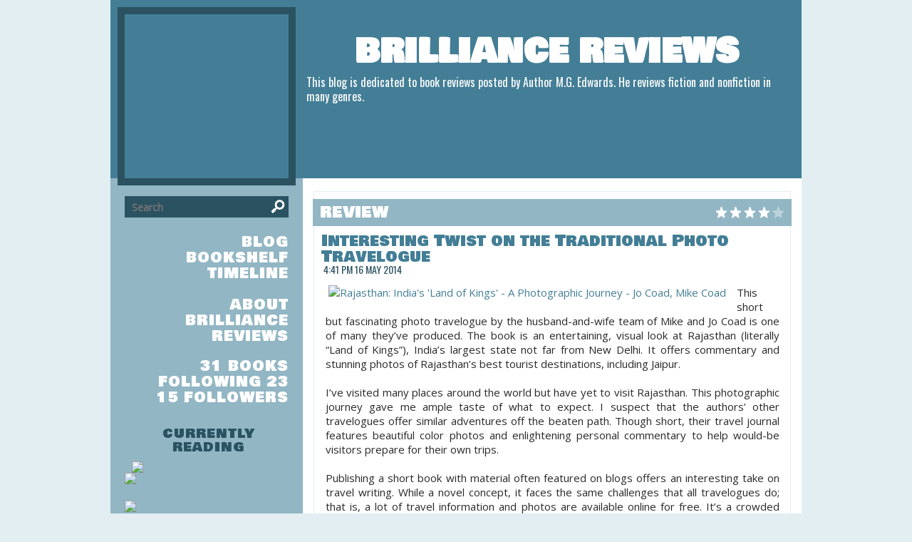

--- FILE ---
content_type: text/html; charset=UTF-8
request_url: http://mgedwards.booklikes.com/post/883802/interesting-twist-on-the-traditional-photo-travelogue
body_size: 8261
content:
<!doctype html>
<html>
<head>

<meta http-equiv="Content-Type" content="text/html; charset=utf-8" />
<meta name="robots" content="index, follow" />
<meta name="revisit-after" content="1 days" />

<title>Interesting Twist on the Traditional Photo Travelogue - Brilliance Reviews</title>      
<meta property="og:title" content="Interesting Twist on the Traditional Photo Travelogue - Brilliance Reviews" />
<meta itemprop="name" content="Interesting Twist on the Traditional Photo Travelogue - Brilliance Reviews" />     
<meta property="og:site_name" content="Interesting Twist on the Traditional Photo Travelogue - Brilliance Reviews" />

<meta name="Description" content="This short but fascinating photo travelogue by the husband-and-wife team of Mike and Jo Coad is one of many they&rsquo;ve produced." />
<meta property="og:description" content="This short but fascinating photo travelogue by the husband-and-wife team of Mike and Jo Coad is one of many they&rsquo;ve produced." />
<meta itemprop="description" content="This short but fascinating photo travelogue by the husband-and-wife team of Mike and Jo Coad is one of many they&rsquo;ve produced." />

<meta property="og:image" content="http://booklikes.com/photo/max/250/0/upload/books/84/96/e668e13775218b6868ce0cf1cba3a5b2.jpg" />
<meta itemprop="image" content="http://booklikes.com/photo/max/250/0/upload/books/84/96/e668e13775218b6868ce0cf1cba3a5b2.jpg" />

<meta name="Keywords" content="Booklikes, Brilliance Reviews, mgedwards" />

<meta property="og:type" content="blog" />

<meta name="twitter:card" content="summary" />

<meta name="twitter:site" content="@BookLikes" />
<meta name="twitter:url" content="http://mgedwards.booklikes.com/post/883802/interesting-twist-on-the-traditional-photo-travelogue" />
<meta name="twitter:title" content="Interesting Twist on the Traditional Photo Travelogue - Brilliance Reviews" />
<meta name="twitter:description" content="This short but fascinating photo travelogue by the husband-and-wife team of Mike and Jo Coad is one of many they&rsquo;ve produced." />
<link rel="canonical" href="http://mgedwards.booklikes.com/post/883802/interesting-twist-on-the-traditional-photo-travelogue" />


<link rel="icon" type="image" href="http://booklikes.com/photo/crop/25/25/upload/avatar/f/f/ffec2ba38bcbadf6a112f252f5d5e5ac.jpg"/>

<link rel="alternate" type="application/atom+xml" href="http://mgedwards.booklikes.com/rss" title="Brilliance Reviews RSS"/>

<script type="text/javascript"> 
                                 (function(i,s,o,g,r,a,m){i['GoogleAnalyticsObject']=r;i[r]=i[r]||function(){
                                 (i[r].q=i[r].q||[]).push(arguments)},i[r].l=1*new Date();a=s.createElement(o),
                                 m=s.getElementsByTagName(o)[0];a.async=1;a.src=g;m.parentNode.insertBefore(a,m)
                                 })(window,document,'script','//www.google-analytics.com/analytics.js','ga');
                                 ga('create', 'UA-32199978-1', 'booklikes.com');                                 
                                 ga('create', 'UA-30736836-1', 'booklikes.com', { 'name' : 'userTracker' });
                                    ga('userTracker.send', 'pageview');
                                     ga('send', 'pageview');
                                 </script>

<meta name="bool:boxRecently:Hide Recently Added" content="0" />
<meta name="bool:boxFavoriteBooks:Hide Favorite Books" content="0" />
<meta name="bool:boxCurrentlyReading:Hide Currently Reading" content="0" />
<meta name="bool:flipColumns:Flip Columns" content="0" />
<meta name="bool:hideAVA:Hide Avatar" content="0" />
<meta name="bool:hideNASM:Hide Unused Social Media" content="0" />

<meta name="picture:bgHeader:Header Background Image" content="" />
<meta name="picture:bg:Background Image" content="" />
<meta name="color:colorTitle:Blog Title Color" content="" />
<meta name="color:colorDesc:Blog Description Color" content="" />
<meta name="textarea:widgets:Widgets Area" content="" />
<meta name="textarea:menunotice:Menu Notice" content="" />

<meta name="select:stylechoice:Colour Palette" content="Blue:1|Deep Blue:2|Blue Violet:3|Violet:4|Red Violet:5|Red Wine:6|Dusty Rose:7|Hot Pink:8|Red:9|Autumn:10|Coffee:11|Mustard:12|Forest:13|Turquoise:14|Grey:15|Storm:16|Stormy Blue:17|Stormy Violet:18|Stormy Pink:19|Stormy Jade:20|Stormy Sunshine:21|Stormy Pumpkins:22" />

<meta name="select:headerfonts:Header Fonts" content="Bowlby One SC:1|Frijole:2|Ruslan Display:3|Englebert:4|Metamorphous:5|Lily Script One:6|Griffy:7|Caesar Dressing:8|Fredericka the Great:9|Aclonica:10|Impact:11" />
<meta name="select:descfonts:Description Fonts" content="Oswald:1|Patrick Hand:2|Imprima:3|Comic Sans:4" />
<meta name="select:postfonts:Post Fonts" content="Open Sans:1|Oswald:2|Patrick Hand:3|Imprima:4|Hammersmith One:5|Anonymous Pro:6|Arial:7" />
<meta name="select:smallfonts:Small Fonts" content="Oswald:1|Alegreya Sans SC:2|Hammersmith One:3|Verdana:4" />

<link href="http://mgedwards.booklikes.com/theme/2efdc3b7b518bc614020c4e015919de8/fonts/bowlby_headers.css" rel="stylesheet" type="text/css" />
<link href="http://mgedwards.booklikes.com/theme/2efdc3b7b518bc614020c4e015919de8/fonts/oswald_desc.css" rel="stylesheet" type="text/css" />
<link href="http://mgedwards.booklikes.com/theme/2efdc3b7b518bc614020c4e015919de8/fonts/opensans_post.css" rel="stylesheet" type="text/css" />
<link href="http://mgedwards.booklikes.com/theme/2efdc3b7b518bc614020c4e015919de8/fonts/oswald_small.css" rel="stylesheet" type="text/css" />

<link href="http://mgedwards.booklikes.com/theme/2efdc3b7b518bc614020c4e015919de8/fonts/glob.css" rel="stylesheet" type="text/css" />

<link href="http://mgedwards.booklikes.com/theme/2efdc3b7b518bc614020c4e015919de8/styles/blue.css" rel="stylesheet" type="text/css" />
<link href="http://mgedwards.booklikes.com/theme/2efdc3b7b518bc614020c4e015919de8/style.css" rel="stylesheet" type="text/css" />

<style type="text/css">      

div.container { background-image: url('http://mgedwards.booklikes.com/theme/2efdc3b7b518bc614020c4e015919de8/img/container-bg.png'); background-repeat: repeat; }a.facebook, a.twitter, a.google, a.youtube, a.pinterest, a.goodreads, a.f-facebook, a.f-twitter, a.f-google, a.f-youtube, a.f-pinterest, a.f-goodreads, span.f-facebook, span.f-twitter, span.f-google, span.f-youtube, span.f-pinterest, span.f-goodreads {background-image: url("http://mgedwards.booklikes.com/theme/2efdc3b7b518bc614020c4e015919de8/img/socialmap.png"); background-repeat: no-repeat; }
div.search input[type=submit] {background-image: url("http://mgedwards.booklikes.com/theme/2efdc3b7b518bc614020c4e015919de8/img/search.png"); background-position: 0 5px; background-repeat: no-repeat; }


</style>

<link href='http://fonts.googleapis.com/css?family=Bowlby+One+SC|Oswald|Open+Sans|Oswald' rel='stylesheet' type='text/css'>

</head>
<body><style type="text/css">
div#book-popup{top:10%;left:50%;padding:20px;z-index:20;width:750px;margin-left:-375px;background:#fff;border:1px solid rgba(0,0,0,0.2);-moz-box-shadow:0 0 10px 5px rgba(0,0,0,0.2);-webkit-box-shadow:0 0 10px 5px rgba(0,0,0,0.2);-o-box-shadow:0 0 10px 5px rgba(0,0,0,0.2);box-shadow:0 0 10px 5px rgba(0,0,0,0.2)}.set-bradius3tl{-moz-border-radius-topleft:3px;-webkit-border-top-left-radius:3px;border-top-left-radius:3px}.set-bradius3tr{-moz-border-radius-topright:3px;-webkit-border-top-right-radius:3px;border-top-right-radius:3px}.set-bradius3bl{-moz-border-radius-bottomleft:3px;-webkit-border-bottom-left-radius:3px;border-bottom-left-radius:3px}.set-bradius3br{-moz-border-radius-bottomright:3px;-webkit-border-bottom-right-radius:3px;border-bottom-right-radius:3px}div.book-popup-content,div.book-popup-content a{color:#333}div.book-popup-content,div.book-popup-options{font-family:"Helvetica Neue",Arial,Tahoma,Verdana,sans-serif!important}a.book-popup-close{top:-10px;right:-5px;font-size:20px;color:#333;font-weight:bold}a.book-popup-close:hover{color:#03794c}div.book-popup-cover{width:225px}div.book-popup-info{width:505px}div.book-popup-title{padding-top:10px;padding-right:30px;font-size:22px;font-weight:bold}div.book-popup-title a:hover{text-decoration:underline}div.book-popup-author{padding-top:13px;font-size:14px}div.book-popup-kind{padding-top:13px;font-size:14px;font-weight:bold}div.book-popup-rating{padding-top:13px;font-size:12px;color:#036d44;font-weight:bold}div.book-popup-rating img{margin-right:3px}div.book-popup-desc{padding-top:15px;font-size:14px;line-height:140%}div.book-popup-share{padding-top:15px}div.book-popup-share-link{font-size:11px;color:#ccc}div.book-popup-page{padding-top:15px}div.book-popup-page a{font-size:14px;color:#03794c;font-weight:bold}div.book-popup-page a:hover{text-decoration:underline}div.book-popup-review{line-height:19px}div.book-popup-review a{disply:inline-block;font-size:14px;color:#03794c;font-weight:bold;line-height:19px}div.book-popup-review a:hover{text-decoration:underline}div.book-popup-review img{margin:-5px 0 0 2px}div.book-popup-more{padding-top:30px}div.book-popup-options{padding-top:20px}div.book-popup-options a{padding:7px 15px;margin-right:5px;display:inline-block;background:#038050;border:1px solid #04623e;font-size:14px;font-weight:bold;color:#fff}div.book-affiliate{display:none;margin-top:25px}div.book-affiliate h6{margin-bottom:10px;font-size:14px;font-weight:bold}div.book-affiliate-entry:nth-child(even){background:#eee}div.book-affiliate-entry{padding:5px;font-size:12px}div.book-affiliate-entry-user{background:#ccc}div.book-affiliate-entry img{width:15px;height:15px;display:inline-block;margin-right:5px;vertical-align:middle}div.book-affiliate-entry strong{display:inline-block;width:45%}div.book-affiliate-entry span{display:inline-block;width:20%}div.book-affiliate-entry a{width:25%;display:inline-block;font-weight:bold;color:#038050;text-align:right;text-decoration:none}div.book-affiliate-entry a:hover{text-decoration:underline}.loader{position:absolute;z-index:999;width:50px;height:50px;-moz-transform:scale(0.6);-webkit-transform:scale(0.6);-ms-transform:scale(0.6);-o-transform:scale(0.6);transform:scale(0.6)}.loader div{position:absolute;background-color:#eee;height:9px;width:9px;-moz-border-radius:5px;-moz-animation-name:f_fadeG;-moz-animation-duration:1.04s;-moz-animation-iteration-count:infinite;-moz-animation-direction:linear;-webkit-border-radius:5px;-webkit-animation-name:f_fadeG;-webkit-animation-duration:1.04s;-webkit-animation-iteration-count:infinite;-webkit-animation-direction:linear;-ms-border-radius:5px;-ms-animation-name:f_fadeG;-ms-animation-duration:1.04s;-ms-animation-iteration-count:infinite;-ms-animation-direction:linear;-o-border-radius:5px;-o-animation-name:f_fadeG;-o-animation-duration:1.04s;-o-animation-iteration-count:infinite;-o-animation-direction:linear;border-radius:5px;animation-name:f_fadeG;animation-duration:1.04s;animation-iteration-count:infinite;animation-direction:linear}.loader-1{left:0;top:20px;-moz-animation-delay:.39s;-webkit-animation-delay:.39s;-ms-animation-delay:.39s;-o-animation-delay:.39s;animation-delay:.39s}.loader-2{left:6px;top:6px;-moz-animation-delay:.52s;-webkit-animation-delay:.52s;-ms-animation-delay:.52s;-o-animation-delay:.52s;animation-delay:.52s}.loader-3{left:20px;top:0;-moz-animation-delay:.65s;-webkit-animation-delay:.65s;-ms-animation-delay:.65s;-o-animation-delay:.65s;animation-delay:.65s}.loader-4{right:6px;top:6px;-moz-animation-delay:.78s;-webkit-animation-delay:.78s;-ms-animation-delay:.78s;-o-animation-delay:.78s;animation-delay:.78s}.loader-5{right:0;top:20px;-moz-animation-delay:.91s;-webkit-animation-delay:.91s;-ms-animation-delay:.91s;-o-animation-delay:.91s;animation-delay:.91s}.loader-6{right:6px;bottom:6px;-moz-animation-delay:1.04s;-webkit-animation-delay:1.04s;-ms-animation-delay:1.04s;-o-animation-delay:1.04s;animation-delay:1.04s}.loader-7{left:20px;bottom:0;-moz-animation-delay:1.17s;-webkit-animation-delay:1.17s;-ms-animation-delay:1.17s;-o-animation-delay:1.17s;animation-delay:1.17s}.loader-8{left:6px;bottom:6px;-moz-animation-delay:1.3s;-webkit-animation-delay:1.3s;-ms-animation-delay:1.3s;-o-animation-delay:1.3s;animation-delay:1.3s}@-moz-keyframes f_fadeG{0%{background-color:#000}100%{background-color:#eee}}@-webkit-keyframes f_fadeG{0%{background-color:#000}100%{background-color:#eee}}@-ms-keyframes f_fadeG{0%{background-color:#000}100%{background-color:#eee}}@-o-keyframes f_fadeG{0%{background-color:#000}100%{background-color:#eee}}@keyframes f_fadeG{0%{background-color:#000}100%{background-color:#eee}}
</style>
<div id="book-popup" class="set-abs" style="display: none;"></div><div id="book-loader" class="loader" style="display: none;"><div class="loader-1"></div><div class="loader-2"></div><div class="loader-3"></div><div class="loader-4"></div><div class="loader-4"></div><div class="loader-6"></div><div class="loader-7"></div><div class="loader-8"></div></div>
<script type="text/javascript">
window.addEventListener("click",function(a){bookPopupClose()},false);document.getElementById("book-popup").addEventListener("click",function(a){a.stopPropagation();return false},false);function bookPopupClose(){document.getElementById("book-popup").style.display="none"}function affiliateLoad(a,c,e){var b=1;var f=e.length;var g=document.getElementById("book-affiliate-list-"+a);g.innerHTML="";var d=setInterval(function(){var h=e[b];var i=new XMLHttpRequest();i.open("POST","/www/ajax.php",true);i.setRequestHeader("Content-type","application/x-www-form-urlencoded");i.setRequestHeader("X-Requested-With","XMLHttpRequest");var j="action=affiliate&idb="+a+"&idu="+c+"&ids="+h;i.onreadystatechange=function(){if(i.readyState==4&&i.status==200){var k=JSON.parse(i.responseText);if(!k[0]){return}k=k[0];g.innerHTML=g.innerHTML+k.html;document.getElementById("book-affiliate-"+a).style.display="block"}};i.send(j);b++;if(b==f){clearInterval(d)}},1000)}var bookId,bookNode,bookTimer,bookClick=0;function bookPopupClick(b,a){if(b.parentNode.tagName=="A"&&b.parentNode.href){return}bookClick=b.getAttribute("data-book");setTimeout(function(){bookClick=0},3000);clearTimeout(bookTimer);window.open(a)}function bookPopupMoveOut(){clearTimeout(bookTimer)}function bookPopupMove(a){var c=a.getAttribute("data-book");var b=a.getAttribute("data-aff");if(bookClick==c){return}bookId=c;bookNode=a.tagName;bookTimer=setTimeout(function(){if(!a.clientHeight&&!a.clientWidth){var f={x:a.children[0].offsetWidth,y:a.children[0].offsetHeight};var g=a.children[0].getBoundingClientRect()}else{var f={x:a.offsetWidth,y:a.offsetHeight};var g=a.getBoundingClientRect()}var e={x:window.pageXOffset||document.scrollLeft,y:window.pageYOffset||document.scrollTop};var d=document.getElementById("book-loader");d.style.display="block";d.style.top=(((f.y<50)?0:(Math.round(f.y/2)-25))+(isNaN(e.y)?0:parseInt(e.y))+(isNaN(g.top)?0:parseInt(g.top)))+"px";d.style.left=(((f.x<50)?0:(Math.round(f.x/2)-25))+(isNaN(e.x)?0:parseInt(e.x))+(isNaN(g.left)?0:parseInt(g.left)))+"px";bookPopup(c,"",b)},2000)}function bookPopupOld(c,a,b){bookPopup(c,"old",b)}function bookPopup(id,none,idaff){var ajax=new XMLHttpRequest();ajax.open("POST","/www/ajax.php",true);ajax.setRequestHeader("Content-type","application/x-www-form-urlencoded");ajax.setRequestHeader("X-Requested-With","XMLHttpRequest");var params="action=bookpopupb&id="+id;if(idaff){params+="&idaff="+idaff}if(none=="old"){params+="&old=1"}ajax.onreadystatechange=function(){if(ajax.readyState==4&&ajax.status==200){document.getElementById("book-loader").style.display="none";document.getElementById("book-popup").innerHTML=ajax.responseText;document.getElementById("book-popup").style.top=window.pageYOffset+25+"px";document.getElementById("book-popup").style.display="block";var scripts="";ajax.responseText.replace(/<script[^>]*>([\s\S]*?)<\/script>/gi,function(all,code){scripts+=code+"\n"});if(scripts){if(window.execScript){window.execScript(scripts)}else{eval(scripts)}}}};ajax.send(params)};
</script><div class="booklikes-iframe" style="position: fixed; top: 20px; right: 20px; background: none; z-index: 100;">
    <iframe src="http://booklikes.com/iframe?user=mgedwards&post=883802" frameborder="0" scrolling="no" width="375" height="25" style="background: none;"></iframe>    
</div>

<div class="container">
<div class="header">

<div class="avatar set-left set-rel" style="background-image: url('http://booklikes.com/photo/crop/250/250/upload/avatar/f/f/ffec2ba38bcbadf6a112f252f5d5e5ac.jpg'); background-position: center center; background-repeat: no-repeat;">
<a href="http://mgedwards.booklikes.com"><img src="http://mgedwards.booklikes.com/theme/2efdc3b7b518bc614020c4e015919de8/img/clear.png" width="230" height="230" alt="Brilliance Reviews" title="Brilliance Reviews" /></a>
</div>

<div class="header-title set-right">
<h1>
<a href="http://mgedwards.booklikes.com">Brilliance Reviews</a></h1>

<h4>
<p>This blog is dedicated to book reviews posted by Author M.G. Edwards. He reviews fiction and nonfiction in many genres.</p>
</h4>

</div>

<div class="set-clear"></div>

</div>

<div class="set-clear"></div>

<div class="side-right set-right">



<div class="post">

<div class="post-review">
<div class="post-type">
Review </div>
<img src="http://mgedwards.booklikes.com/theme/2efdc3b7b518bc614020c4e015919de8/img/stars40.png" title="4 Stars" alt="4 Stars" /></div>

<div class="post-title">
<a href="http://mgedwards.booklikes.com/post/883802/interesting-twist-on-the-traditional-photo-travelogue">Interesting Twist on the Traditional Photo Travelogue</a></div>



<div class="post-date">
<a href="http://mgedwards.booklikes.com/post/883802/interesting-twist-on-the-traditional-photo-travelogue">4:41 pm 16 May 2014</a>
</div>

<div class="set-clear"></div>
<div class="post-content">






<a href="http://booklikes.com/rajasthan-india-s-land-of-kings-a-photographic-journey-jo-coad-mike-coad/book,11458831" target="_blank"><img  onclick="bookPopupClick(this, 'http://booklikes.com/rajasthan-india-s-land-of-kings-a-photographic-journey-jo-coad-mike-coad/book,11458831');"  data-book="11458831" data-aff="0" onmouseover="bookPopupMove(this);" onmouseout="bookPopupMoveOut(this);"  class="set-left" src="http://booklikes.com/photo/max/200/300/upload/books/84/96/e668e13775218b6868ce0cf1cba3a5b2.jpg" alt="Rajasthan: India's 'Land of Kings' - A Photographic Journey - Jo Coad, Mike Coad" /></a>

<div class="post-text-content"><p>This short but fascinating photo travelogue by the husband-and-wife team of Mike and Jo Coad is one of many they&rsquo;ve produced. The book is an entertaining, visual look at Rajasthan (literally &ldquo;Land of Kings&rdquo;), India&rsquo;s largest state not far from New Delhi. It offers commentary and stunning photos of Rajasthan&rsquo;s best tourist destinations, including Jaipur.</p>
<p>&nbsp;</p>
<p>I&rsquo;ve visited many places around the world but have yet to visit Rajasthan. This photographic journey gave me ample taste of what to expect. I suspect that the authors&rsquo; other travelogues offer similar adventures off the beaten path. Though short, their travel journal features beautiful color photos and enlightening personal commentary to help would-be visitors prepare for their own trips.</p>
<p>&nbsp;</p>
<p>Publishing a short book with material often featured on blogs offers an interesting take on travel writing. While a novel concept, it faces the same challenges that all travelogues do; that is, a lot of travel information and photos are available online for free. It&rsquo;s a crowded market. The Coad&rsquo;s book offers some great information for the would-be traveler or armchair tourist, but it does not cover enough new ground to merit a substantial investment. Virtually everything in this travelogue can be found elsewhere for a pittance. Their travelogue may be worth a pretty penny for those planning a trip to one of their featured destinations, want to know what to visit, see, and do there, and/or want to live vicariously through the Coads. Their photography is also worth a look.</p>
<p>&nbsp;</p>
<p>This photographic journal &ndash; and perhaps all of the Coad&rsquo;s travelogues &ndash; merit four (4) stars for excellent photos and content. This rating is tempered by the reality that free information about places like Rajasthan is readily available online. Their travelogues may be ideal for those planning trips who want to read more personal accounts of their destinations.</p></div>




<div class="set-clear"></div>

</div>

<div class="post-tags">
<a href="http://booklikes.com/tag/4-stars" target="_blank">4 stars</a>
<a href="http://booklikes.com/tag/Asia" target="_blank">Asia</a>
<a href="http://booklikes.com/tag/India" target="_blank">India</a>
<a href="http://booklikes.com/tag/memoir" target="_blank">memoir</a>
<a href="http://booklikes.com/tag/nonfiction" target="_blank">nonfiction</a>
<a href="http://booklikes.com/tag/photos" target="_blank">photos</a>
<a href="http://booklikes.com/tag/Rajasthan" target="_blank">Rajasthan</a>
<a href="http://booklikes.com/tag/travel" target="_blank">travel</a>
<a href="http://booklikes.com/tag/travelogue" target="_blank">travelogue</a>
<a href="http://booklikes.com/tag/United-Kingdom" target="_blank">United Kingdom</a>
</div>

<div class="post-footer">



<span>
<a href="http://mgedwards.booklikes.com/post/883802/interesting-twist-on-the-traditional-photo-travelogue#comments"><img class="set-middle" src="http://mgedwards.booklikes.com/theme/2efdc3b7b518bc614020c4e015919de8/img/comments.png" alt="Post Comment" title="Post Comment" /></a>
0
</span>


<div class="social-tags">
<div class="pin">
<a href="//pinterest.com/pin/create/button/?url=http://mgedwards.booklikes.com/post/883802/interesting-twist-on-the-traditional-photo-travelogue&media=http://booklikes.com/upload/books/84/96/e668e13775218b6868ce0cf1cba3a5b2.jpg&description=Rajasthan: India's 'Land of Kings' - A Photographic Journey - Jo Coad, Mike Coad" data-pin-do="buttonPin" data-pin-config="beside">
<img src="//assets.pinterest.com/images/pidgets/pin_it_button.png" /></a>
</div>
</div>

<div class="set-clear"></div>

</div>

</div>

<div class="post-title"><a id="comments">Discussion</a></div>

<div class="booklikes-comments">
<iframe frameborder="0" border="0" style="border: 0; width: 700px; margin: 25px 15px;" width="700" id="booklikes-comment" src="http://booklikes.com/comment?width=700&amp;color=333333&amp;url=http://mgedwards.booklikes.com/post/883802/interesting-twist-on-the-traditional-photo-travelogue"></iframe>
<script type="text/javascript">try{document.domain="booklikes.com";function commentIframeResize(e){document.getElementById("booklikes-comment").style.height=e+"px"}}catch(err){}try{window.addEventListener("message",function(e){if(e.origin=="http://booklikes.com")document.getElementById("booklikes-comment").style.height=e.data+"px"},false)}catch(err){}</script>
</div>





<div class="set-clear"></div>

</div>

<div class="side-left set-left">

<div class="social-media set-hide">
<div class="facebook"><span class="f-facebook"></span></div><div class="twitter"><span class="f-twitter"></span></div><div class="google"><span class="f-google"></span></div><div class="youtube"><span class="f-youtube"></span></div><div class="pinterest"><span class="f-pinterest"></span></div><div class="goodreads"><span class="f-goodreads"></span></div></div>

<div class="search">
<form method="post" action="http://mgedwards.booklikes.com/blog">
<input type="text" value="" name="search" placeholder="Search" />
<input type="submit" value="" />
</form>
</div>

<div class="set-clear"></div>


<div class="menu-links text-right">
<span><a href="http://mgedwards.booklikes.com/blog">blog</a></span><span><a href="http://mgedwards.booklikes.com/shelf">bookshelf</a></span><span><a href="http://mgedwards.booklikes.com/timeline">timeline</a></span><span>&nbsp;</span>
<span><a href="http://mgedwards.booklikes.com/about">About Brilliance Reviews</a></span>
</div>

<div class="menu-stats text-right">
<span><a href="http://mgedwards.booklikes.com/shelf">31 books</a></span><span><a href="/followings">following 23</a></span><span><a href="/followers">15 followers</a></span></div>

<div class="currently-reading">
<h3><a href="http://mgedwards.booklikes.com/shelf/currentlyreading">currently reading</a></h3>


<div class="reading-noprogress">
<div class="reading">
<div class="currently-noprogress">
   <a href="http://booklikes.com/the-dragon-phoenix-bracelet-monica-li/book,12990856" target="_blank"><img src="http://booklikes.com/photo/max/50/80/upload/books/5/0/5088c7eceaff0d36299a993c5d843755.jpg"  onclick="bookPopupClick(this, 'http://booklikes.com/the-dragon-phoenix-bracelet-monica-li/book,12990856');"  data-book="12990856" data-aff="0" onmouseover="bookPopupMove(this);" onmouseout="bookPopupMoveOut(this);"  alt="The Dragon Phoenix Bracelet - Monica Li" /></a>
</div>
<div class="currently-noprogress">
   <a href="http://booklikes.com/living-in-singapore-thirteenth-edition-reference-guide-american-association/book,13224726" target="_blank"><img src="http://booklikes.com/photo/max/50/80/upload/books/e/b/ebaceab2d359eb1dd367366fa4d42684.jpg"  onclick="bookPopupClick(this, 'http://booklikes.com/living-in-singapore-thirteenth-edition-reference-guide-american-association/book,13224726');"  data-book="13224726" data-aff="0" onmouseover="bookPopupMove(this);" onmouseout="bookPopupMoveOut(this);"  alt="Living In Singapore: thirteenth edition reference guide - American Association of Singapore" /></a>
</div>
<div class="currently-noprogress">
   <a href="http://booklikes.com/with-love-the-argentina-family-memories-of-tango-and-kugel-mate-with-knishe/book,10161840" target="_blank"><img src="http://booklikes.com/photo/max/50/80/upload/books/47/63/2682d784523b19eb71984af98b7852d6.jpg"  onclick="bookPopupClick(this, 'http://booklikes.com/with-love-the-argentina-family-memories-of-tango-and-kugel-mate-with-knishe/book,10161840');"  data-book="10161840" data-aff="0" onmouseover="bookPopupMove(this);" onmouseout="bookPopupMoveOut(this);"  alt="With Love, The Argentina Family: Memories of Tango and Kugel; Mate with Knishes - Mirta Trupp" /></a>
</div>
<div class="currently-noprogress">
   <a href="http://booklikes.com/running-away-a-memoir-robert-andrew-powell/book,12808286" target="_blank"><img src="http://booklikes.com/photo/max/50/80/upload/books/95/55/cf7a8385898cacd218a48c4cc603a65c.jpg"  onclick="bookPopupClick(this, 'http://booklikes.com/running-away-a-memoir-robert-andrew-powell/book,12808286');"  data-book="12808286" data-aff="0" onmouseover="bookPopupMove(this);" onmouseout="bookPopupMoveOut(this);"  alt="Running Away: A Memoir - Robert Andrew Powell" /></a>
</div>
</div>
</div>

</div>



<div class="recently-added">
<h3><a href="http://mgedwards.booklikes.com/shelf?by=date&order=desc">recently added</a></h3>

<div class="recently">
<div class="recently-entry">
   <a href="http://booklikes.com/what-s-in-a-name-tales-from-the-lost-horizon-michael-eging/book,13224734" target="_blank"><img src="http://booklikes.com/photo/max/50/80/upload/books/1/0/10b29e2b6e662f3242ab473a2475f34f.jpg"  onclick="bookPopupClick(this, 'http://booklikes.com/what-s-in-a-name-tales-from-the-lost-horizon-michael-eging/book,13224734');"  data-book="13224734" data-aff="0" onmouseover="bookPopupMove(this);" onmouseout="bookPopupMoveOut(this);"  alt="What's In A Name?: Tales from the Lost Horizon - Michael Eging" /></a>
</div>
<div class="recently-entry">
   <a href="http://booklikes.com/the-dragon-phoenix-bracelet-monica-li/book,12990856" target="_blank"><img src="http://booklikes.com/photo/max/50/80/upload/books/5/0/5088c7eceaff0d36299a993c5d843755.jpg"  onclick="bookPopupClick(this, 'http://booklikes.com/the-dragon-phoenix-bracelet-monica-li/book,12990856');"  data-book="12990856" data-aff="0" onmouseover="bookPopupMove(this);" onmouseout="bookPopupMoveOut(this);"  alt="The Dragon Phoenix Bracelet - Monica Li" /></a>
</div>
<div class="recently-entry">
   <a href="http://booklikes.com/looking-for-alaska-john-green/book,703411" target="_blank"><img src="http://booklikes.com/photo/max/50/80/upload/books/52/90/302f73bb85a159c0281c36ea3b294bed.jpg"  onclick="bookPopupClick(this, 'http://booklikes.com/looking-for-alaska-john-green/book,703411');"  data-book="703411" data-aff="0" onmouseover="bookPopupMove(this);" onmouseout="bookPopupMoveOut(this);"  alt="Looking for Alaska - John Green" /></a>
</div>
<div class="recently-entry">
   <a href="http://booklikes.com/living-in-singapore-thirteenth-edition-reference-guide-american-association/book,13224726" target="_blank"><img src="http://booklikes.com/photo/max/50/80/upload/books/e/b/ebaceab2d359eb1dd367366fa4d42684.jpg"  onclick="bookPopupClick(this, 'http://booklikes.com/living-in-singapore-thirteenth-edition-reference-guide-american-association/book,13224726');"  data-book="13224726" data-aff="0" onmouseover="bookPopupMove(this);" onmouseout="bookPopupMoveOut(this);"  alt="Living In Singapore: thirteenth edition reference guide - American Association of Singapore" /></a>
</div>
</div>

<div class="set-clear"></div>

</div>




</div>

<div class="set-clear"></div>

</div>

<div class="set-clear"></div>

<div class="footer">

<div class="footer-social set-left">

<div class="footer-social-media set-hide">
<div class="f-facebook"><span class="f-facebook"></span></div><div class="f-twitter"><span class="f-twitter"></span></div><div class="f-google"><span class="f-google"></span></div><div class="f-youtube"><span class="f-youtube"></span></div><div class="f-pinterest"><span class="f-pinterest"></span></div><div class="f-goodreads"><span class="f-goodreads"></span></div></div>

</div>

<div class="footer-navigation">
<span><a href="http://mgedwards.booklikes.com/blog">blog</a></span><span><a href="http://mgedwards.booklikes.com/shelf">bookshelf</a></span><span><a href="http://mgedwards.booklikes.com/timeline">timeline</a></span></div>

<div class="footer-stats">
<span><a href="http://mgedwards.booklikes.com/shelf">31 books</a></span><span><a href="/followings">following 23</a></span><span><a href="/followers">15 followers</a></span></div>

<div class="poweredby set-right">
<a href="http://booklikes.com" title="BookLikes">Powered by BookLikes &copy; 2015</a> | <a href="http://mgedwards.booklikes.com/rss" title="RSS">RSS</a> | Theme designed by <a href="http://baelkina.booklikes.com" target="new">Baelkina</a>
</div>

</div>

<div id="fb-root"></div>
<script>(function(d, s, id) { var js, fjs = d.getElementsByTagName(s)[0]; if (d.getElementById(id)) return; js = d.createElement(s); js.id = id; js.src = "//connect.facebook.net/en/sdk.js#xfbml=1&version=v2.0"; fjs.parentNode.insertBefore(js, fjs); }(document, 'script', 'facebook-jssdk'));</script>
<script type="text/javascript">!function(d,s,id){var js,fjs=d.getElementsByTagName(s)[0],p=/^http:/.test(d.location)?'http':'https';if(!d.getElementById(id)){js=d.createElement(s);js.id=id;js.src=p+'://platform.twitter.com/widgets.js';fjs.parentNode.insertBefore(js,fjs);}}(document, 'script', 'twitter-wjs');</script>
<script type="text/javascript">
  (function() {
    var po = document.createElement('script'); po.type = 'text/javascript'; po.async = true;
    po.src = 'https://apis.google.com/js/platform.js';
    var s = document.getElementsByTagName('script')[0]; s.parentNode.insertBefore(po, s);
  })();
</script>
<script type="text/javascript">(function(d){ var f = d.getElementsByTagName('SCRIPT')[0], p = d.createElement('SCRIPT'); p.type = 'text/javascript'; p.async = true; p.src = '//assets.pinterest.com/js/pinit.js'; f.parentNode.insertBefore(p, f); }(document)); </script>

</body>
</html>